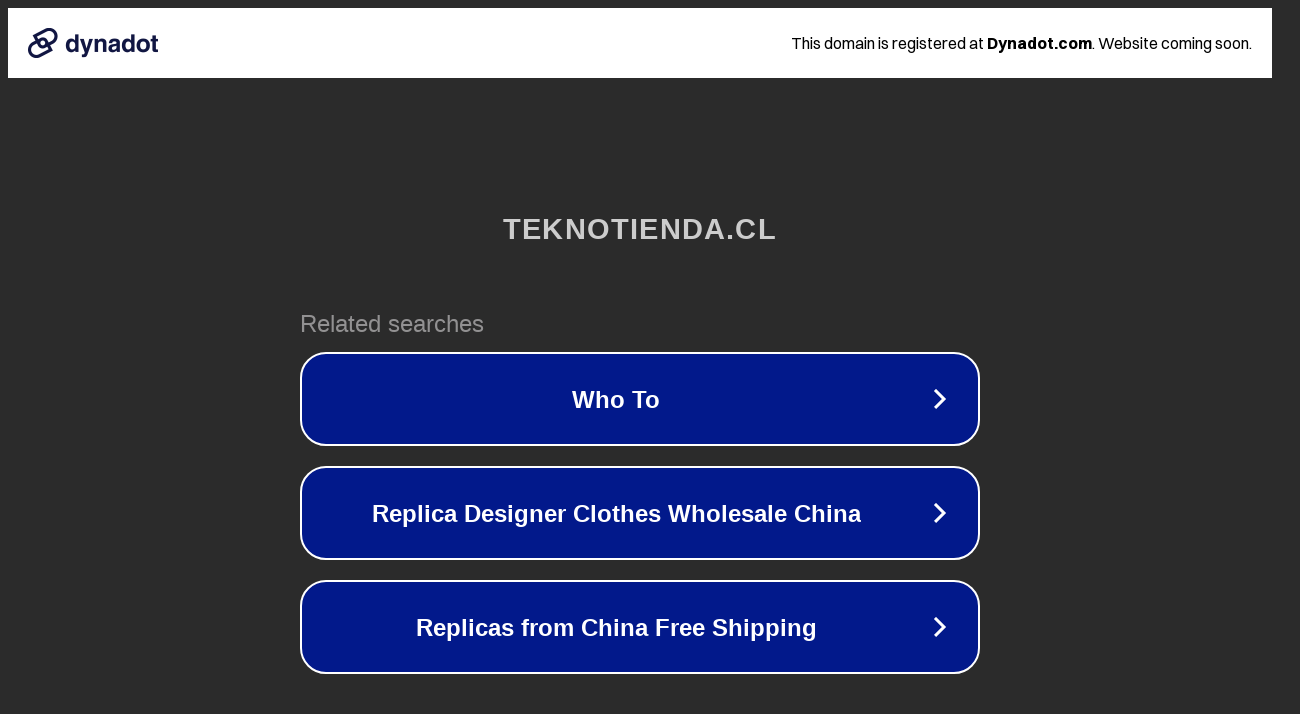

--- FILE ---
content_type: text/html; charset=utf-8
request_url: https://www.teknotienda.cl/set-de-4-destacadores-faber-castell-en-colores-pastel
body_size: 1126
content:
<!doctype html>
<html data-adblockkey="MFwwDQYJKoZIhvcNAQEBBQADSwAwSAJBANDrp2lz7AOmADaN8tA50LsWcjLFyQFcb/P2Txc58oYOeILb3vBw7J6f4pamkAQVSQuqYsKx3YzdUHCvbVZvFUsCAwEAAQ==_FQ/tGs4Fl3HuGcVqg0ZdLYuQkUO3hIl6SPf6D3ZRXTJbE0LqnjeZ6N8cpWMbuvv8DfVJPKr9gsDCFL+O4GXBOw==" lang="en" style="background: #2B2B2B;">
<head>
    <meta charset="utf-8">
    <meta name="viewport" content="width=device-width, initial-scale=1">
    <link rel="icon" href="[data-uri]">
    <link rel="preconnect" href="https://www.google.com" crossorigin>
</head>
<body>
<div id="target" style="opacity: 0"></div>
<script>window.park = "[base64]";</script>
<script src="/bxnkDHnEy.js"></script>
</body>
</html>
